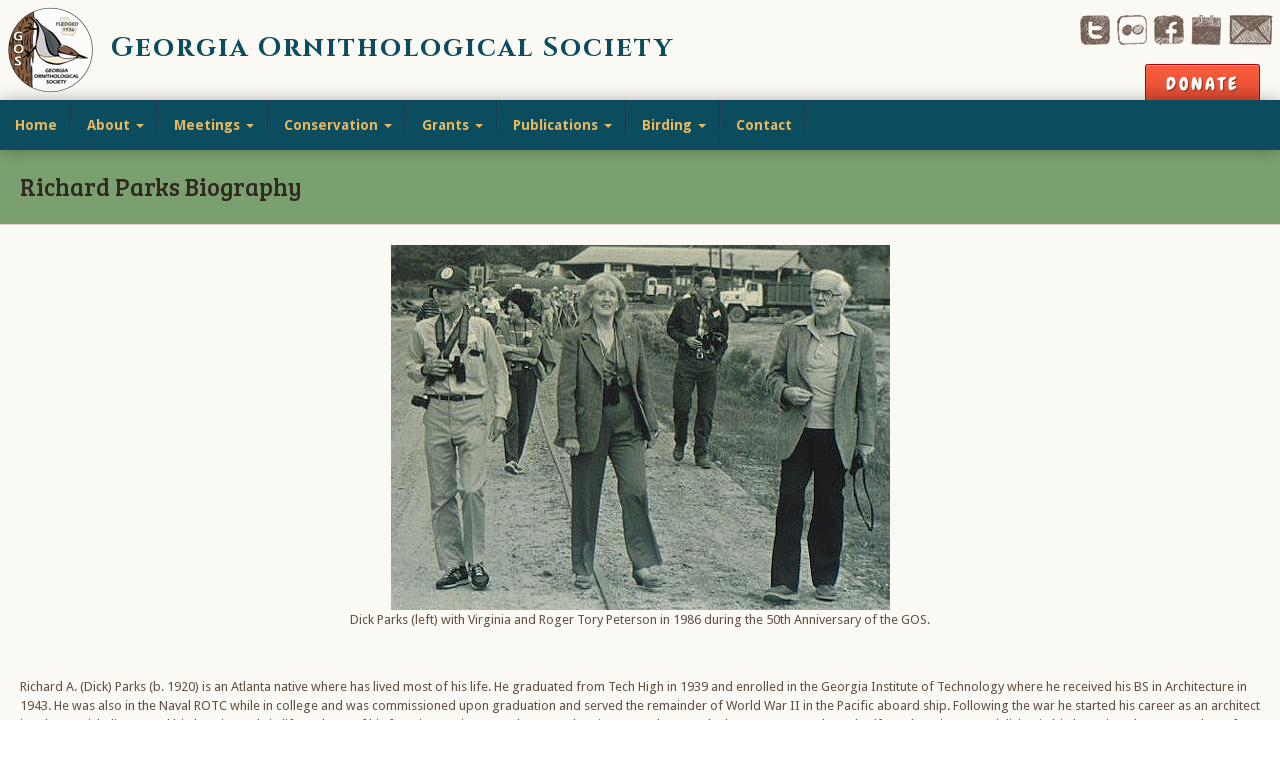

--- FILE ---
content_type: text/html; charset=UTF-8
request_url: https://www.gos.org/parks-bio
body_size: 14600
content:
<!DOCTYPE html>
<html lang="en">
<head>
	<meta charset="utf-8">
	<meta http-equiv="X-UA-Compatible" content="IE=edge">
	<meta name="viewport" content="width=device-width, initial-scale=1">
	<meta name="description" content="">
	<meta name="author" content="">
	<link rel="icon" href="favicon.ico">

	<title>GOS - Richard Parks Biography</title>

	<!-- Bootstrap core CSS -->
	<link href="/css/bootstrap.css" rel="stylesheet">

	<!-- Custom styles for this template -->
	<link href="/css/gos.css" rel="stylesheet">

	<!-- HTML5 shim and Respond.js for IE8 support of HTML5 elements and media queries -->
	<!--[if lt IE 9]>
	  <script src="https://oss.maxcdn.com/html5shiv/3.7.2/html5shiv.min.js"></script>
	  <script src="https://oss.maxcdn.com/respond/1.4.2/respond.min.js"></script>
	<![endif]-->

	<link href="https://fonts.googleapis.com/css?family=Droid+Sans:300italic,400italic,600italic,700italic,800italic,400,300,600,700,800&amp;subset=latin,cyrillic-ext,greek-ext,greek,vietnamese,latin-ext,cyrillic" rel="stylesheet" type="text/css">
	<link href="https://fonts.googleapis.com/css?family=Chewy:300italic,400italic,600italic,700italic,800italic,400,300,600,700,800&amp;subset=latin,cyrillic-ext,greek-ext,greek,vietnamese,latin-ext,cyrillic" rel="stylesheet" type="text/css">
	<link href="https://fonts.googleapis.com/css?family=Bree+Serif:300italic,400italic,600italic,700italic,800italic,400,300,600,700,800&amp;subset=latin,cyrillic-ext,greek-ext,greek,vietnamese,latin-ext,cyrillic" rel="stylesheet" type="text/css">
	<link rel='stylesheet' id='ls-google-fonts-css'	 href='https://fonts.googleapis.com/css?family=Lato:100,300,regular,700,900|Open+Sans:300|Indie+Flower:regular|Oswald:300,regular,700&#038;subset=latin,latin-ext' type='text/css' media='all' />
    <link href='https://fonts.googleapis.com/css?family=Oxygen' rel='stylesheet' type='text/css'>
    <link href='https://fonts.googleapis.com/css?family=Cinzel:700' rel='stylesheet' type='text/css'>
    <!-- Bootstrap core JavaScript
    ================================================== -->
    <!-- *NOT* Placed at the end of the document so the pages *DON'T* load faster -->
    <script src="https://ajax.googleapis.com/ajax/libs/jquery/1.11.2/jquery.min.js"></script>
    <script src="js/bootstrap.min.js"></script>
    <!-- IE10 viewport hack for Surface/desktop Windows 8 bug -->
    <script src="js/ie10-viewport-bug-workaround.js"></script>

<!-- 
    <link rel="stylesheet" href="https://ajax.googleapis.com/ajax/libs/jqueryui/1.11.2/themes/smoothness/jquery-ui.css" />
    <script src="https://ajax.googleapis.com/ajax/libs/jqueryui/1.11.2/jquery-ui.min.js"></script>
 -->
</head>
<body>

<div class="container-fluid">
<header id="masterhead" class="clearfix">
    <a class="text-logo" rel="home" title="GOS" href="./" style="text-decoration:none;"><img src="/images/logo_transparent.101x100.png" style="height:100px; margin-top:auto; margin-bottom:auto; padding-right:10px; float:left;"></a>
    <div class="masthead" id="logo">
        <a class="text-logo" rel="home" title="GOS" href="./" style="text-decoration:none;"><span id="gos_header_text_large">Georgia Ornithological Society</span> <span id="gos_header_text_small">GOS</span></a>
<!-- 
        <a rel="home" title="GOS" href="./"><img src="/images/header3.png" style="height:36px; max-width:100%;"></a>
-->
    </div>
	<ul id="mastersocial">
		<li>
			<a href="https://twitter.com/GOSBirds" target="_blank" title="twitter">
				<img alt="twitter" src="/images/social/twitter.png">
			</a>
		</li>
		<li class="flickr">
			<a target="_blank" title="flickr" href="https://www.flickr.com/groups/2773349@N23/">
				<img alt="flickr" src="/images/social/flickr.png"></img>
			</a>	
		</li>
<!-- 
		<li class="google">
			<a href="" title="google" target="_blank">
				<img src="/images/social/google.png" alt="google" />
			</a>
		</li>
 -->
		<li class="facebook">
			<a href="https://www.facebook.com/groups/174830845096/" title="facebook" target="_blank">
				<img src="/images/social/facebook.png" alt="facebook" />
			</a>
		</li>
<!-- 
		<li class="youtube"><a href="" title="youtube" target="_blank">
				<img src="/images/social/youtube.png" alt="youtube" />
			</a>
		</li>
		<li class="vimeo"><a href="" title="vimeo" target="_blank">
				<img src="/images/social/vimeo.png" alt="vimeo" />
			</a>
		</li>
 -->
		<li class="calendar"><a href="calendar" title="calendar">
				<img src="/images/social/calendar.png" alt="calendar" />
			</a>
		</li>
		<li class="contact"><a href="contact" title="contact">
				<img src="/images/social/contact.png" alt="contact" />
			</a>
		</li>
<!-- 
		<li class="rss"><a href="" title="rss" target="_blank">
				<img src="/images/social/rss.png" alt="rss" />
			</a>
		</li>
 -->
	</ul> <!-- /#mastersocial -->
	<a href="donate" id="header-donate" title="Donate">
		<div id="header-donate-inner">
			<span class="fa fa-None"></span>Donate
		</div><!-- /header-donate-inner -->
	</a><!-- /header-donate -->
</header>
</div>

<nav class="navbar navbar-default">
	<div class="container-fluid">

		<!-- Brand and toggle get grouped for better mobile display -->
		<div class="navbar-header">
			<button type="button" class="navbar-toggle collapsed" data-toggle="collapse" data-target="#bs-example-navbar-collapse-1">
				<span class="sr-only">Browse <span class="caret"></span></span>
				<span class="icon-bar"></span>
				<span class="icon-bar"></span>
				<span class="icon-bar"></span>
			</button>
		</div>

		<!-- Collect the nav links, forms, and other content for toggling -->
		<div class="collapse navbar-collapse" id="bs-example-navbar-collapse-1">
			<ul class="nav navbar-nav">
<!-- 
				<li class="active"><a href="./">Home</a></li>
				<li class="dropdown">
                <li>
					<a href="" class="dropdown-toggle" data-toggle="dropdown" role="button" aria-expanded="false">About <span class="caret"></span></a>
					<ul class="dropdown-menu" role="menu">
						<li><a href="">Mission</a></li>
						<li><a href="">Meetings</a></li>
						<li><a href="">Executive Committee</a></li>
						<li><a href="">Bylaws</a></li>
						<li><a href="">History</a></li>
					</ul>
				</li>
				<li>
				    <a href="" class="dropdown-toggle" data-toggle="dropdown" role="button" aria-expanded="false">Grants <span class="caret"></a>
					<ul class="dropdown-menu" role="menu">
						<li><a href="">H. Branch Howe</a></li>
						<li><a href="">Bill Terrell</a></li>
						<li><a href="">Opportunity Grant</a></li>
						<li><a href="">Avian Conservation</a></li>
						<li><a href="">History</a></li>
						<li><a href="">Young Birders Scholarship</a></li>
						<li><a href="">Fall Meeting Grant</a></li>
					</ul>				    
				</li>
				<li><a href="">Pubs & Merchandise <span class="caret"></a></li>
				<li><a href="">Birding <span class="caret"></a></li>
				<li><a href="">Conservation <span class="caret"></a></li>
				<li><a href="">Events</a></li>
				<li><a href="contact">Contact</a></li>
 -->
                <li ><a href="home">Home</a>
                </li>
                <li class="dropdown"><a class="dropdown-toggle" data-toggle="dropdown" role="button" aria-expanded="false" href="javascript:void(0);">About <span class="caret"></span></a>
                    <ul class="dropdown-menu">
                        <li><a href="mission">Mission</a>
                        </li>
                        <li><a href="executive-committee">Executive Committee</a>
                        </li>
                        <li><a href="bylaws">Bylaws</a>
                        </li>
                        <li><a href="history">History</a>
                        </li>
                        <li><a href="join-us">Renew or Join Us!</a>
                        </li>
                        <li><a href="ergreene">Earle R. Greene Award</a>
                        </li>
                    </ul>
                </li>
                <li class="dropdown"><a class="dropdown-toggle" data-toggle="dropdown" role="button" aria-expanded="false" href="javascript:void(0);">Meetings <span class="caret"></span></a>
                    <ul class="dropdown-menu">
                        <li><a href="past-meetings">Past Meetings</a>
                        </li>
                        <li><a href="GOSmeeting">2025 Winter Meeting</a>
                        </li>
                    </ul>
                </li>
                <li class="dropdown"><a class="dropdown-toggle" data-toggle="dropdown" role="button" aria-expanded="false" href="javascript:void(0);">Conservation <span class="caret"></span></a>
                    <ul class="dropdown-menu">
                        <li><a href="conservation_grants">Conservation Grants</a>
                        </li>
                        <li><a href="conservation_cats">Feral and Free-roaming Cats</a>
                        </li>
                        <li><a href="gardening-for-birds">Gardening For Birds</a>
                        </li>
                    </ul>
                </li>
                <li class="dropdown"><a class="dropdown-toggle" data-toggle="dropdown" role="button" aria-expanded="false" href="javascript:void(0);">Grants <span class="caret"></span></a>
                    <ul class="dropdown-menu">
                        <li><a href="h-branch-howe">H. Branch Howe</a>
                        </li>
                        <li><a href="bill-terrell">Bill Terrell Graduate Research Grant</a>
                        </li>
                        <li><a href="norene-boring-undergraduate-grant">Norene Boring Undergraduate Grant</a>
                        </li>
                        <li><a href="opportunity-grant">Lydia Thompson Grant</a>
                        </li>
                        <li><a href="bt_conservationgrants">Bill Terrell Avian Conservation Grant</a>
                        </li>
                        <li><a href="YoungBirderScholarship">Young Birder's Scholarship</a>
                        </li>
                    </ul>
                </li>
                <li class="dropdown"><a class="dropdown-toggle" data-toggle="dropdown" role="button" aria-expanded="false" href="javascript:void(0);">Publications <span class="caret"></span></a>
                    <ul class="dropdown-menu">
                        <li><a href="publications">Publications</a>
                        </li>
                        <li><a href="periodicals">Periodicals</a>
                        </li>
                    </ul>
                </li>
                <li class="dropdown"><a class="dropdown-toggle" data-toggle="dropdown" role="button" aria-expanded="false" href="javascript:void(0);">Birding <span class="caret"></span></a>
                    <ul class="dropdown-menu">
                        <li><a href="2023-checklist">2023 Checklist</a>
                        </li>
                        <li><a href="review-list">Review List</a>
                        </li>
                        <li><a href="checklist-and-records-committee">Checklist and Records Committee</a>
                        </li>
                        <li><a href="birding-ethics">Birding Ethics</a>
                        </li>
                        <li><a href="georgia-birders-online">Georgia Birders Online</a>
                        </li>
                        <li><a href="current-sightings-(ebird)">Current Sightings (eBird)</a>
                        </li>
                        <li><a href="youthbirding">Youth Birding</a>
                        </li>
                        <li><a href="other-georgia-birding-clubs">Other Georgia Birding Clubs</a>
                        </li>
                        <li><a href="christmas-bird-counts">Christmas Bird Counts</a>
                        </li>
                    </ul>
                </li>
                <li ><a href="contact">Contact</a>
                </li>
			</ul>
		</div><!-- /.navbar-collapse -->
	</div><!-- /.container-fluid -->
</nav>

<div class="container-fluid">
	<div class="content-section">
		<div id="page_heading">
			<h1>Richard Parks Biography</h1>
		</div>
		<div id="article">
<p style="text-align: center;"><img src="images\parks-photo.jpg" alt="" width="499" height="365" /><br />Dick Parks (left) with Virginia and Roger Tory Peterson in 1986 during the 50th Anniversary of the GOS.<br /><br /><br /></p>
<p style="text-align: left;">Richard A. (Dick) Parks (b. 1920) is an Atlanta native where has lived most of his life. He graduated from Tech High in 1939 and enrolled in the Georgia Institute of Technology where he received his BS in Architecture in 1943. He was also in the Naval ROTC while in college and was commissioned upon graduation and served the remainder of World War II in the Pacific aboard ship. Following the war he started his career as an architect in Atlanta. Dick discovered birds quite early in life and one of his favorite pastimes as a boy was drawing. Over the years he became a very talented self taught painter specializing in birds. He is a charter member of GOS (1936) and has been very generous with his time and his exceptional artistic ability to both GOS and Atlanta Audubon Society. His Orchard Oriole appears on the cover of the GOS journal, The Oriole, and the homepage of this website. Perhaps his best known painting, Brown Thrasher and Cherokee Rose, hangs in the Georgia governor's mansion. To honor Dick&rsquo;s long and devoted service to GOS, in 2006 the society established young birder&rsquo;s conference scholarships in his name. Each year GOS pays the camp registration fees and travel costs to send two to three teenagers or young adults to birding camps across the U.S., or in some instances in other countries.</p>
<p style="text-align: right;">--John Swiderski</p>        </div>
	</div> <!-- /content_section -->
	<footer id="footer">
	
		<div id="footer-botttom" class="clearfix">
			<div id="footer-copyright">
				<p>&copy; Copyright GOS 2026</p>
			</div><!-- #footer-copyright -->
			<div id="footer-menu">
				<div>
<!-- 
					<ul>
						<li><a href="http://www.earthfirst.org">Earth First</a></li>
						<li><a href="http://www.greenpeace.org/usa/en/">Green Peace</a></li>
						<li><a href="http://www.sierraclub.org">Sierra Club</a></li>
						<li><a href="http://worldwildlife.org/home-full.html">World Wildlife Fund</a></li>
					</ul>
 -->
 				</div>
			</div><!-- #footer-menu -->
		</div><!-- #footer-bottom -->
		
	</footer><!-- #footer -->
		
</div> <!-- /container-fluid -->
<div style="height: 30px;"></div>

</body>
</html>


--- FILE ---
content_type: text/css
request_url: https://www.gos.org/css/gos.css
body_size: 10943
content:
body {
    background-color:#FFFFFF;
    font-family: 'Droid Sans';
    font-size: 13px;
    line-height: 1.5em;
}
table {
    table-layout: fixed;
}
table td {
    word-wrap: break-word;
}
h1, h2, h3, h4, h5, h6 {
    font-family: 'Bree Serif' !important;
    color: #482E20; /* very dark brown */
}
hr {
    border-color: #482E20; /* very dark brown */
}
h1 {
    font-size: 24px;
    line-height: 1em;
    color: #312820; /* brown */
    margin: 0;
}
#page_heading {
    padding: 25px 20px;
/* 
    background: url("/images/cloth.png") repeat scroll 0% 0% #7aa070;
 */
    background-color: #7aa070;
    border-bottom: 1px solid #DCD1C9;
}
#article {
    padding: 20px;
}
#article p:last-child {
    margin: 0px;
}
.container-fluid {
    margin: 0 auto;
    max-width: 1400px; /* was 940px - Jay, changed 07/28/2018, then 1200px - changed 01/11/2021  */
    color: #645142; /* darker brown */
    padding: 0;
}
#logo {
/* 
    font-family: 'Chewy';
 */
/* 
    font-family: 'Oxygen', sans-serif;
 */
    font-family: 'Cinzel', serif;
/* 
    font-family: 'Bree Serif', serif;
 */
}
.text-logo {
    color:#0B4C5F; /* menu bar: slate blue */
    font-size: 27px; /* was 36 for Chewy font, 30 for Oxygen, 27 for Cinzel */
    letter-spacing: 2px;
    line-height: 1em;
    font-weight: bold;
}
.masthead {
    padding: 35px 0px;
}
.content-section, .container-fluid {
    background-color: #FBF9F4; /* slightly tan white */
    /* box-shadow: 0px 0px 15px rgba(0, 0, 0, 0.3); */ /* disabled by Jay 01/11/2021 */
}
.content-section li {
    margin-bottom: 7px;
}
/* Navbar */
.navbar {
    margin-bottom: 0;
    border: 0;
}
.sr-only {
    color: #BDA599; /* off-white */
    clip: auto;
    width: auto;
    height: auto;
    left: 44px;
}
.navbar-default {
    background-color: transparent;
    border-bottom: 0;
}
.container-fluid .nav {
    background-color:#0B4C5F; /* menu bar: slate blue */
    width: 100%;
    box-shadow: 0px 0px 15px rgba(0, 0, 0, 0.3);
}
.container-fluid > .navbar-header {
    margin-right: 0;
}
.navbar-collapse {
  padding-right: 0;
  padding-left: 0;

}
#slides {
    background-color: transparent;
}
.slide_credit {
    position:absolute;
    bottom: 2%;
    right: 3%;
    display:table;
    text-align:right;
/* 
    font-size:1.3vw;
 */
    font-size: 12px;
    font-weight:normal;
    font-family: Droid Sans;
    width:100%;
    color:white;
    line-height: 1em;
}
/* 
.container-fluid .nav ul {
    padding-right: 2.5em;
}
 */
.container-fluid .nav li {
    background: url("/images/nav-divider.steelblue.png") no-repeat scroll right -1px #0B4C5F;
    /* #0B4C5F is slate blue */
}
.container-fluid .nav li a {
    color: #E6B85F; /* gold */
    font-weight: bold;
    padding-right: 15px;
    padding-left: 15px;
    padding-top: 15px;
    padding-bottom: 15px;
    font-size: 14px;
}
.navbar-nav {
    margin: 0;
}
.navbar-nav > li > .dropdown-menu {
    margin-top: -1px;
}
.dropdown-menu {
    padding: 0;
}
.navbar-default .navbar-nav > .open > a:hover, .navbar-default .navbar-nav > .open > a:focus {
    /* drop down menu top item */
    color: #E6B85F; /* gold */
    background-color:#0B4C5F; /* menu bar: slate blue */
    font-weight: bold;
}
.container-fluid .nav li a:hover, .container-fluid .nav li.active a:hover {
    background-color:#193747; /* darker slate blue */
    color: #E6B85F; /* gold */
    font-weight: bold;
}
.container-fluid .nav li.active a {
    background-color:#193747; /* darker slate blue */
    color: #E6B85F; /* gold */
    font-weight: bold;
}
.navbar-toggle {
    margin-top: 14px;
}
.navbar-default .navbar-toggle .icon-bar {
}

#mastersocial {
    position: absolute;
    right: 0px;
    top: 15px;
}
span#gos_header_text_large {
    display: inline;
}
span#gos_header_text_small {
    display: none;
}
#mastersocial li {
    float: left;
    display: block;
    margin-right: 7px;
}
#mastersocial li a {
    opacity: 0.8;
}
#mastersocial li a:hover {
    opacity: 1;
}
#masterhead {
    position: relative;
}
/*Donate Button*/
#header-donate {
	cursor: pointer;
	display: block;
	position: absolute;
	bottom: 0;
	right: 20px;
	background: #d84a2f url("/images/donate-bg.png") repeat-x;
	color: #fff;
	font-family: Chewy !important;
	font-weight: normal;
	font-size: 18px;
	letter-spacing: 3px;
	text-transform: uppercase;
	text-shadow: 1px 1px 1px rgba(0,0,0, 0.4);
	/*rounded corners*/
	border: 1px solid #b8020b;
	border-bottom: none;
	-webkit-border-top-left-radius: 3px;
	-webkit-border-top-right-radius: 3px;
	-moz-border-radius-topleft: 3px;
	-moz-border-radius-topright: 3px;
	border-top-left-radius: 3px;
	border-top-right-radius: 3px;
}

#header-donate:hover {
	text-decoration: none;
}

#header-donate-inner {
	padding: 0 20px;
	height: 35px;
	line-height: 35px;
	border-top: 1px solid #e89585;
	/*rounded corners*/
	border-bottom: none;
	-webkit-border-top-left-radius: 3px;
	-webkit-border-top-right-radius: 3px;
	-moz-border-radius-topleft: 3px;
	-moz-border-radius-topright: 3px;
	border-top-left-radius: 3px;
	border-top-right-radius: 3px;
	/*animation*/
	-webkit-transition: all 0.1s ease-in-out;
	-moz-transition: all 0.1s ease-in-out;
	-o-transition: all 0.1s ease-in-out;
	-ms-transition: all 0.1s ease-in-out;
	transition: all 0.1s ease-in-out;
}

#header-donate:hover #header-donate-inner {
	height: 40px;
	line-height: 40px;
}

#header-donate .fa {
	color: #960209;
	text-shadow: none;
}

/*footer bottom*/
#footer-botttom
{
    background-color:#0B4C5F; /* menu bar: slate blue */
	border-top: 1px solid #4f4135;
	font-size: 11px;
	color: #beb3a2;
/* 
	margin: 0 -20px;
 */
	padding: 12px 20px;
	/*rounded bottom corners*/
	-webkit-border-bottom-right-radius: 3px;
	-webkit-border-bottom-left-radius: 3px;
	-moz-border-radius-bottomright: 3px;
	-moz-border-radius-bottomleft: 3px;
	border-bottom-right-radius: 3px;
	border-bottom-left-radius: 3px;
    box-shadow: 0px 0px 15px rgba(0, 0, 0, 0.3);
}

/*copyright*/
#footer-copyright
{
	float: left;
	width: 50%;
    color: #E6B85F; /* gold */
}

#footer-copyright p {
    margin: 0;
}

/*footer menu*/
#footer-menu
{
	width: 50%;
	float: right;
	text-align: right;
	height: 20px;
}

#footer-menu li, #footer-menu a
{
	display: inline;
	color: #cda793;
}

#footer-menu a:hover
{
	color: #f1d9a8;
	text-decoration: none;
}

#footer-menu li {
    margin-right: 5px;
}

#footer-menu li:after
{
	content: "/";
	margin-left: 7px;
	opacity: 0.6;
}

#footer-menu li:last-child:after {
    display: none;
}

#footer-menu li:last-child
{
	padding: 0;
	margin: 0;
	background: none;
}

/* some formatting for tables */
td {
    padding: 4px;
    vertical-align: top;
}
tr:nth-child(even) {
    background: url("/images/cloth.png") repeat scroll 0% 0% #7aa070;
}

/* two-column format */
.left-column {
    float:left;
    width:65%;
}
.right-column {
    float:left;
    width:34%;
    padding-left:4px;
}   


@media only screen and (max-width: 767px) {
	.container-fluid { 
	    width: 100%; /* was 285px */
	}
    #mastersocial {
        display: none;
    }
    .masthead {
        margin-left: 0;
    }
    span#gos_header_text_large {
        display: none;
    }
    span#gos_header_text_small {
        display: inline;
    }
    .container-fluid > .navbar-header, .container-fluid > .navbar-collapse {
        margin-left: 0;
        margin-right: 0;
        padding-left: 0;
    }

    .navbar {
        min-height: 44px;
        -webkit-border-bottom-left-radius: 0px;
        -webkit-border-bottom-right-radius: 0px;
        -moz-border-radius-bottomright: 0px;
        -moz-border-radius-bottomleft: 0px;
        border-bottom-left-radius: 0px;
        border-bottom-right-radius: 0px;
    }
    .navbar-default .navbar-toggle {
        padding-top: 15px;
        padding-bottom: 15px;
    }
    .navbar-toggle {
        margin-top: 0;
        margin-bottom: 0;
        margin-right: 0;
        background-color:#0B4C5F; /* menu bar: slate blue */
        width: 100%;
        border: 0;
    }    
    .navbar-default .navbar-nav > .open > a:hover, .navbar-default .navbar-nav > .open > a:focus, .navbar-default .navbar-toggle:hover {
        /* drop down menu top item */
        color: #E6B85F; /* gold */
        background-color:#0B4C5F; /* menu bar: slate blue */
    font-weight: bold;
    }
    .container-fluid .nav li a:hover, .container-fluid .nav li.active a:hover, .navbar-default .navbar-toggle:hover {
        background-color:#193747; /* darker slate blue */
        color: #E6B85F; /* gold */
        background-color:#0B4C5F; /* menu bar: slate blue */
    font-weight: bold;
    }
    .container-fluid .nav li.active a {
        background-color:#193747; /* darker slate blue */
        color: #E6B85F; /* gold */
    font-weight: bold;
    }
    .navbar-default .navbar-toggle .icon-bar {
    }
    .navbar-default .navbar-nav .open .dropdown-menu > li {
        color: #BDA599; /* off-white */
        padding-top: 15px;
        padding-bottom: 15px;
        background-color:#0B4C5F; /* menu bar: slate blue */
    }
    .navbar-default .navbar-nav .open .dropdown-menu > li > a {
        color: #BDA599; /* off-white */
        padding-top: 0;
        padding-bottom: 0;
    }
    .navbar-default .navbar-nav .open .dropdown-menu > li > a:hover, .navbar-nav .open .dropdown-menu > li > a:focus, .navbar-default .navbar-toggle:hover {
        color: #E6B85F; /* gold */  
    font-weight: bold;
    }
/* 
    #header-donate {
        display: none;
    }
 */
    .slide_credit {
        font-size: 8px;
    }

    .left-column {
        width:100%;
    }
    .right-column {
        width:100%;
        padding-left:0;
    }
}

@media only screen and (min-width: 480px) and (max-width: 767px) { 
	.container-fluid {
	    width: 100%; /* was 480px */
	}
    #mastersocial {
        display: inline;
    }
/* 
    #header-donate {
        display: none;
    }
 */
    .slide_credit {
        font-size: 10px;
    }

    .left-column {
        width:100%;
    }
    .right-column {
        width:100%;
        padding-left:0;
    }
}

@media only screen and (max-width: 767px) {
    #header-donate {
        right: 10px;
        font-size: 14px;
        letter-spacing: 2px;
    }

    #header-donate:hover {
        text-decoration: none;
    }

    #header-donate-inner {
        padding: 0 10px;
        height: 25px;
        line-height: 25px;
    }

    #header-donate:hover #header-donate-inner {
        height: 30px;
        line-height: 30px;
    }
}

@media only screen and (min-width: 768px) and (max-width: 959px) {
	.container-fluid {
	    width: 100%;   /* was 700px */
	}
    #mastersocial {
        display: inline;
    }
    #header-donate {
        display: inline;
    }
    .container-fluid .nav li a {
        padding-right: 10px;
        padding-left: 5px;
    }
    span#gos_header_text_large {
        display: none;
    }
    span#gos_header_text_small {
        display: inline;
    }
    .slide_credit {
        font-size: 12px;
    }
}
